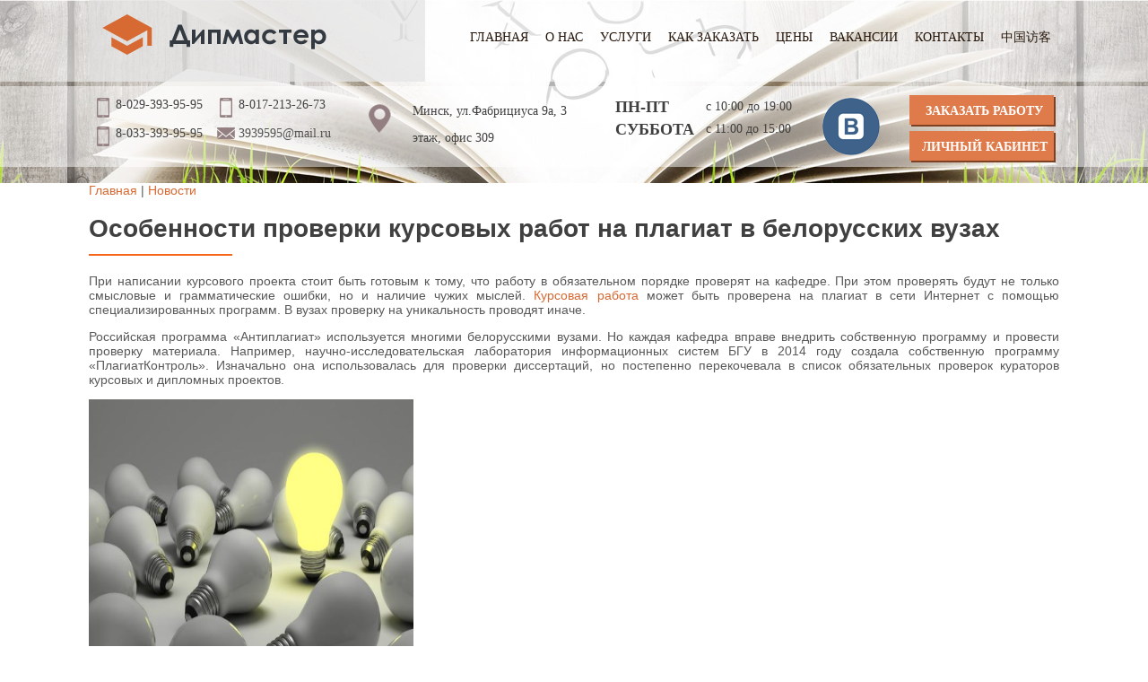

--- FILE ---
content_type: text/html
request_url: https://dipmaster.by/osobennosti-proverki-kursovyh-rabot-na-plagiat-v-b.html
body_size: 4675
content:
<!DOCTYPE HTML>
<html xmlns="http://www.w3.org/1999/xhtml" xml:lang="ru-RU" lang="ru-RU">
<head>
    <meta http-equiv="Content-Type" content="text/html; charset=utf-8" />
    <link href="/templates/dipmaster/files/favicon.ico" rel="shortcut icon" type="image/x-icon" />
    <meta name="viewport" content="width=device-width, initial-scale=1.0, maximum-scale=1.0, user-scalable=no">
	<meta name="google-site-verification" content="DXd2vLbrL2-c3fGEsawdZvxcB7UGD3jo29ToISFDMXU" />
	<meta name="yandex-verification" content="2d9b91f4ba90f9d6" />
	<meta name="yandex-verification" content="5232878f13ef045e" />
	
<meta name="keywords" content="" />
<meta name="description" content="" />
<title>Особенности проверки курсовых работ на плагиат в белорусских вузах</title></head>

<body>


<div class="bg1">
	<div class="header">
        <div class="content">
            <div class="logo">
                <a href="/">
                    <img src="/templates/dipmaster/files/logo.png"  alt=""/>
                </a>
            </div>

            <div class="menu_header">


<ul><li><a href="/">Главная</a></li><li><a href="/o-nas.html">О нас</a><ul><li><a href="/garantii.html">Гарантии </a></li><li><a href="/reviews/all_reviews">Отзывы</a></li></ul></li><li><a href="/uslugi.html">Услуги</a><ul><li><a href="/diplomnye-raboty.html">Макеты дипломных работ</a></li><li><a href="/kursovye-raboty.html">Макеты курсовых работ</a></li><li><a href="/kontrolnye-raboty.html">Макеты контрольных работ</a></li><li><a href="/referaty.html">Макеты рефератов</a></li><li><a href="/otchety-po-praktike.html">Макеты отчетов по практике</a></li><li><a href="/biznes-plany-dlya-predprinimatelej.html">Бизнес-планы для предпринимателей</a></li></ul></li><li><a href="/kak-zakazat.html">Как заказать</a></li><li><a href="/TSenyi_i_sposobyi_oplatyi.html">Цены</a></li><li><a href="/vakansii.html">Вакансии</a></li><li><a href="/Kontaktyi.html">Контакты</a></li><li><a href="/china.html">中国访客</a></li></ul>             	<div class="clear"></div>
            </div>
           <div class="clear"></div>
        </div>
	</div>
<div class="header2">
    	<div class="content">
        	<div class="cont_work" >
                <table style="vertical-align:middle; border-collapse: collapse;">
                    <tr>
                        <td class="tel" >8-029-393-95-95</td>
                        <td class="tel">8-017-213-26-73</td>
                    </tr>
                    <tr>
                        <td  class="tel">8-033-393-95-95</td>
                        <td  class="email"><a href="mailto:3939595@mail.ru">3939595@mail.ru</a></td>
                    </tr>

                </table>
        	</div>
            <div class="cont_work2">
            	 <table style="vertical-align:middle; width: 235px;">
                    <tr>
                        <td class="geo" style="height: 40px; width: 50px;"></td>
                        <td>Минск, ул.Фабрициуса 9а, 3 этаж, офис 309</td>
                    </tr>
                </table>
            </div>
            <div class="cont_work3">
            	<table style="vertical-align:middle; float: left;">
                    <tr>
                        <td><span>ПН-ПТ</span></td>
                        <td>с 10:00 до 19:00</td>
                    </tr>
                    <tr>
                        <td><span>СУББОТА</span></td>
                        <td>с 11:00 до 15:00</td>
                    </tr>
                </table>
                <table>
                    <tr>
                        <td style="width:106px; text-align: center;">
                            <a href="http://vk.com/dip_mas_ter_by"><img src="/templates/dipmaster/files/vk.png" alt=""></a>
                        </td>
                    </tr>
                </table>

            </div>
            <div class="call2">
            	<a href="/zakaz/view">Заказать работу</a>
                <a href="/registration/view" >Личный кабинет</a>
            </div>
            <div class="clear"></div>
        </div>
    </div>
<div class="line4"></div>
	
</div>




<div class="content">
<a href="/" style="color: #D76933;">Главная</a> | <a href="/articles/category/id/11" style="color: #D76933;">Новости</a><br /><div class="new_bars">
				<h1><span>Особенности проверки курсовых работ на плагиат в белорусских вузах</span></h1>
				<div class="article">
					<p style="text-align: justify;">При написании курсового проекта стоит быть готовым к тому, что работу в обязательном порядке проверят на кафедре. При этом проверять будут не только смысловые и грамматические ошибки, но и наличие чужих мыслей. <a href="//dipmaster.by/kursovye-raboty.html">Курсовая работа</a> может быть проверена на плагиат в сети Интернет с помощью специализированных программ. В вузах проверку на уникальность проводят иначе.</p>
<p style="text-align: justify;">Российская программа &laquo;Антиплагиат&raquo; используется многими белорусскими вузами. Но каждая кафедра вправе внедрить собственную программу и провести проверку материала. Например, научно-исследовательская лаборатория информационных систем БГУ в 2014 году создала собственную программу &laquo;ПлагиатКонтроль&raquo;. Изначально она использовалась для проверки диссертаций, но постепенно перекочевала в список обязательных проверок кураторов курсовых и дипломных проектов.</p>
<p style="text-align: justify;"><img src="//dipmaster.by/images/Особенности проверки курсовых работ на плагиат в белорусских вузах.JPG" alt="" width="362" height="277" /></p>
<p style="text-align: justify;">Даже если <a href="//dipmaster.by/kursovye-raboty.html">курсовая работа</a> написана самостоятельно, это не исключает вероятность низкой уникальности. Студент использует литературные источники, термины, электронные источники, цитаты, что снижает уникальность работы. Самостоятельно определить уникальность можно, &laquo;прогнав&raquo; проект через доступные в сети программы. Студент получает среднее число, приближенное к показателям программ вуза. Отличие если и будет, то несущественное. Поэтому для домашней проверки используются стандартные онлайн-программы.</p>
<p style="text-align: justify;">Даже если студента поймают на низкой уникальности, ему предложат доработать проект. Принципиальные преподаватели, выступающие за академическую честность, могут поднять вопрос о недопуске. Но в таком случае студент должен быть готов обосновать низкую уникальность наличием цитат и выдержек из специализированной литературы. Достаточно покаяться руководителю и пообещать быстро устранить недочеты. </p>
<p style="text-align: justify;"><a href="//dipmaster.by/kursovye-raboty.html">Заказать курсовую</a> можно у нас. Наши авторы готовы написать курсовую работу с учетом требований вуза, в том числе и к уникальности.</p>
					<div class="clear"></div>
				</div>
			   <div class="clear"></div>
			</div>


</div>



<div class="footer">
	<div class="content">
    	<div class="footer_menu">


<ul><li><a href="/">Главная</a></li><li><a href="/o-nas.html">О нас</a></li><li><a href="/uslugi.html">Услуги</a></li><li><a href="/kak-zakazat.html">Как заказать</a></li><li><a href="/TSenyi_i_sposobyi_oplatyi.html">Цены</a></li><li><a href="/vakansii.html">Вакансии</a></li><li><a href="/skidki.html">Скидки</a></li><li><a href="/Kontaktyi.html">Контакты</a></li></ul> 
        <div class="clear"></div>
    </div>
  </div>
</div>


<!-- Start SiteHeart code -->
<!--<script>
(function(){
var widget_id = 807284;
_shcp =[{widget_id : widget_id}];
var lang =(navigator.language || navigator.systemLanguage
|| navigator.userLanguage ||"en")
.substr(0,2).toLowerCase();
var url ="widget.siteheart.com/widget/sh/"+ widget_id +"/"+ lang +"/widget.js";
var hcc = document.createElement("script");
hcc.type ="text/javascript";
hcc.async =true;
hcc.src =("https:"== document.location.protocol ?"https":"http")
+"://"+ url;
var s = document.getElementsByTagName("script")[0];
s.parentNode.insertBefore(hcc, s.nextSibling);
})();
</script>-->
<!-- End SiteHeart code -->
<script  type="text/javascript">
    (function(i,s,o,g,r,a,m){i['GoogleAnalyticsObject']=r;i[r]=i[r]||function(){
        (i[r].q=i[r].q||[]).push(arguments)},i[r].l=1*new Date();a=s.createElement(o),
        m=s.getElementsByTagName(o)[0];a.async=1;a.src=g;m.parentNode.insertBefore(a,m)
    })(window,document,'script','//www.google-analytics.com/analytics.js','ga');

    ga('create', 'UA-70429530-1', 'auto');
    ga('send', 'pageview');

</script>
<!-- Yandex.Metrika counter -->
<script type="text/javascript">
    (function (d, w, c) {
        (w[c] = w[c] || []).push(function() {
            try {
                w.yaCounter33713079 = new Ya.Metrika({
                    id:33713079,
                    clickmap:true,
                    trackLinks:true,
                    accurateTrackBounce:true
                });
            } catch(e) { }
        });

        var n = d.getElementsByTagName("script")[0],
            s = d.createElement("script"),
            f = function () { n.parentNode.insertBefore(s, n); };
        s.type = "text/javascript";
        s.async = true;
        s.src = "https://mc.yandex.ru/metrika/watch.js";

        if (w.opera == "[object Opera]") {
            d.addEventListener("DOMContentLoaded", f, false);
        } else { f(); }
    })(document, window, "yandex_metrika_callbacks");
</script>
<noscript><div><img src="https://mc.yandex.ru/watch/33713079" style="position:absolute; left:-9999px;" alt="" /></div></noscript>
<!-- /Yandex.Metrika counter -->
<link rel="stylesheet" type="text/css"  href="/templates/dipmaster/css/styles.css?ver=26_03_17"/>
<link rel="stylesheet" type="text/css"  href="/templates/dipmaster/css/media.css?ver=26_03_17"/>
<link href="/templates/dipmaster/css/jquery.formstyler.css" rel="stylesheet" type="text/css" />
<link rel="stylesheet" href="/components/com_articles/css/style.css" /><script type="text/javascript" src="/templates/dipmaster/js/jquery-1.11.0.min.js" ></script>
<script type="text/javascript" src="/templates/dipmaster/js/jquery.film_roll.js"  ></script>
<script type="text/javascript" src="/templates/dipmaster/js/jquery.formstyler.min.js"  ></script>
<script type="text/javascript">
    jQuery(document).ready(function($)
    {
        $('select, input').styler();

        if($(document).width()>1141)
        {
            fr = new FilmRoll({ container: '#slider', });
            fr2 = new FilmRoll({ container: '#slider2', });
        }
    });
</script>
</body>
</html>


--- FILE ---
content_type: text/css
request_url: https://dipmaster.by/templates/dipmaster/css/styles.css?ver=26_03_17
body_size: 23982
content:
html,body{
	padding:0;
	margin: 0;
	font-size: 14px;
	color: #5a5959;
	font-family: Verdana, Geneva, sans-serif !important;
	}

strong{color:#484747;}

.article > p > span{
	font-size: 14px !important;
	color: #5a5959;
	font-family: Verdana, Geneva, sans-serif !important;}

h2 {
    font-size: 14px;
    text-transform: uppercase;
    font-family: Verdana, Geneva, sans-serif;
    color: #414040;
    text-align: center;	}

h1 span{color:#414040;}

.content > h2 > a{
    font-size: 14px;
    text-transform: uppercase;
    font-family: Tahoma;
    color: #414040;
    text-align: center;	}


ul{margin:0;padding:0;}

ul li{list-style:none;}

img{
	border: 0;
	text-align: center;
	padding-top: 0px;}

a{
	text-decoration:none;
	color:#525252;}

a:-webkit-any-link	{
	text-decoration:none;
	color:#525252;}

a:hover{cursor: pointer;}

.clear {
    clear: both;
    border-top-color: #D5D5D5;}

.bg1{
	background-image:url(../files/bg1.jpg);
	background-repeat:no-repeat;
	background-size:cover;
	width:100%;
	padding-bottom: 14px;
	}

.header{
	background-image:url(../files/opas1.png);
	background-repeat:no-repeat;
	background-size:cover;
	width:100%;
	}

.header2{
	background-image:url(../files/opas1.png);
	background-repeat:no-repeat;
	background-size:cover;
	width:100%;
	margin:5px 0 0 0;
	padding-top:10px;
	}

.content{
	width:1082px;
    max-width: 100%;
	margin:0 auto;
	}


.logo
{
	background-image:url(../files/opa4.png);
	background-repeat:no-repeat;
	background-size:cover;
	padding:15px 0px 25px 0px;
	width:375px;
	float:left;
	}

.logo span{
	font-family:Century Gothic;
	font-size:30px;
	font-weight:600;
	color:#343a41;
	}

.logo a img
{
    margin-left: 15px;
}

.logo tr td{padding-left:15px;}

.menu_header{
	float: right;
    z-index: 100000000;
   }

.menu_header ul li{
	float: left;
	display:block;
    padding-left: 10px;
    padding-right: 9px;
    line-height: 83px;
	position:relative;
}

.menu_header ul li:hover {
    background-color: #d76933;
    }

.menu_header ul li a:hover {
    color: #FFF;
}

.menu_header ul li ul{
    display: none;
    position: absolute;
	left: 0;
    top: 76px;
    margin: 0;
    padding: 0;
    background-color: #D76933;
    z-index: 1000;
	width:235px;
}

.menu_header ul li ul li{
    float: none;
	line-height: 30px;
	height:40px
	}

.menu_header ul li ul li a:hover{color:#261509;}

.menu_header ul li ul li a{
    font-size: 14px;
    text-transform: uppercase;
    font-family:Tahoma;
	color:#FFF;}

.menu_header ul li:hover ul{display:block;}

.menu_header ul li a {
    float: left;
    font-size: 14px;
    text-transform: uppercase;
    font-family:Tahoma;
	color:#261509;
}

.ochinka_form{
	width:375px;
	height:400px;
	background-image:url(../files/opas2.png);
	background-repeat:no-repeat;
	background-size:cover;
	padding-top:10px;
	float:left;
	}

.ochinka_form strong{
	font-size: 24px;
    text-transform: uppercase;
    font-family:Tahoma;
	color:#fefcfc;
	margin-top:0px;
	background-color:#140a05;
	font-weight:100;
	}

.ochinka_form tr td{
	padding-bottom:10px;
	color:#000000;}

.ochinka_form form{padding:23px 24px 0 17px;}

.ochinka_form input[type="text"],
.ochinka_form input[type="tel"],
.ochinka_form input[type="email"]{
	width:320px;
	height:48px;
	padding-left:15px;
	line-height:48px;
	border-radius:5px;
	border:solid 1px #a6a6a5 !important;
	outline:none;
	background-image:url(../files/opas3.png);
	background-repeat:no-repeat;
	background-size:cover;
	background-color:transparent;
	}


.ochinka_form input[type="text"]:-moz-placeholder,
.ochinka_form input[type="tel"]:-moz-placeholder,
.ochinka_form input[type="email"]:-moz-placeholder,
.avtoriz input[type="text"]:-moz-placeholder,
.avtoriz input[type="password"]:-moz-placeholder,
.bg_tov input[type="text"]:-moz-placeholder,
.bg_tov input[type="password"]:-moz-placeholder
{
  color: #0c0c0c;
  font-family:Tahoma;
  font-size:14px;
  text-transform:uppercase;

}

.ochinka_form input[type="text"]::-webkit-input-placeholder,
.ochinka_form input[type="tel"]::-webkit-input-placeholder,
.ochinka_form input[type="email"]::-webkit-input-placeholder,
.avtoriz input[type="text"]::-webkit-input-placeholder,
.avtoriz input[type="password"]::-webkit-input-placeholder,
.bg_tov input[type="text"]::-webkit-input-placeholder,
.bg_tov input[type="password"]::-webkit-input-placeholder{
  color: #0c0c0c;
  font-family:Tahoma;
  font-size:14px;
  text-transform:uppercase;

}

.ochinka_form .jq-selectbox__dropdown,
.ochinka_form .jq-selectbox ul{
	width:334px !important;}

.ochinka_form .jq-file{
	width:323px;
	height:48px;
	}

.ochinka_form .jq-file__name{
	color: #0c0c0c;
    font-family: Tahoma !important;
    font-size: 14px !important;
	text-transform:uppercase;
	background-image: url(../files/opas3.png);
    background-repeat: no-repeat;
    background-size: cover;
	background-color:transparent;
	height:48px;
	line-height: 48px;}

.ochinka_form .jq-file__browse{
	background:transparent;
    height: 46px;
	line-height: 46px;
	color: #0c0c0c;
    font-family: Tahoma !important;
    font-size: 14px !important;
	text-transform:uppercase;}

.ochinka_form textarea {
	width: 317px;
    height: 48px;
    padding-left: 15px;
    line-height: 48px;
    border-radius: 5px;
    border: solid 1px #a6a6a5 !important;
    outline: none;
    background-image: url(../files/opas3.png);
    background-repeat: no-repeat;
    background-size: cover;
    background-color: transparent;
    text-transform: uppercase;
	outline:none;
	color: #0c0c0c;
  	font-family:Tahoma;
  	font-size:14px;}

.ochinka_form a{
	background-image: url(../files/form_b.png);
    background-repeat: no-repeat;
    height: 47px;
	width:144px;
    line-height: 47px;
    text-align: center;
    text-transform: uppercase;
    color: #ffffff;
    font-family: Tahoma;
    font-size: 14px;
    font-weight: bold;
    margin-bottom: 5px;
	display: inline-block;
	padding-right: 20px;
	}

.ochinka_form input[type="button"]{
	background-image: url(../files/form_b.png);
    background-repeat: no-repeat;
	background-color: transparent;
    height: 47px;
    text-align: center;
    display: inline;
    text-transform: uppercase;
    color: #ffffff;
    font-family: Tahoma;
    font-size: 14px;
    font-weight: bold;
    margin-bottom: 5px;
	border:none !important;
	outline:none;
	width:164px;
	cursor:pointer;
	}

.ochinka_form input[type="submit"]{
	background-image: url(../files/form_b.png);
    background-repeat: no-repeat;
	background-color: transparent;
    height: 47px;
    text-align: center;
    display: block;
    text-transform: uppercase;
    color: #ffffff;
    font-family: Tahoma;
    font-size: 14px;
    font-weight: bold;
    margin-bottom: 5px;
	border:none !important;
	outline:none;
	width:164px;
	display:inline-block;
	}

.ochinka_form input[type="button"]:hover,
.ochinka_form input[type="submit"]:hover{
	background-image:url(../files/form_bh.png);
	background-repeat:no-repeat;
	background-size:cover;
	background-color:transparent;
	}

.ochinka_form a:hover{
	background-image: url(../files/form_bh.png);
    background-repeat: no-repeat;
    background-color: transparent;}

.ochinka_form .jq-selectbox__select{
	height:48px !important;
	width:318px;
	line-height:48px;
	padding-left:15px;
    border:solid 1px #a6a6a5 !important;
	background-image:url(../files/opas3.png) !important;
	background-repeat:no-repeat;
	background-size:cover;
    border-radius: 5px;
    color: #0c0c0c;
   	font-family:Tahoma !important;
  	font-size:14px !important;
	}

.globls_1,
.global_2{
	position:relative;}

.global_2{float:right;}

.global_2 .film_roll_child
{
    margin-left: -165px;
}


.text1{
	width:700px;
	text-align:right;
	float:right;
	}

.sl{width:707px;}

.text1 span{
	font-size: 24px;
    text-transform: uppercase;
    font-family: Tahoma;
    color: #fefcfc;
    margin-top: 0px;
    background-color: #6c6b6a;
    font-weight: 100;
	text-align:right;}


.block_1,
.block_2{
	float:left;
    background-image: url(../files/opas3.png);
    background-repeat: no-repeat;
    background-size: cover;
	width:320px;
	padding-left:10px;
	-webkit-box-shadow: 0px 0px 1px 0px rgba(0, 1, 1, 0.3);
-moz-box-shadow:    0px 0px 1px 0px rgba(0, 1, 1, 0.3);
box-shadow:         0px 0px 1px 0px rgba(0, 1, 1, 0.3);
	  border:solid 1px #dbdbdb;
	  margin-right:10px;
	  padding-bottom:24px;
	  padding-right:7px;
   }

.block_1 h2{
	font-size: 14px;
    text-transform: uppercase;
    font-family: Tahoma;
    color: #414040;
	text-align:center;
	}

.day table{float:left; margin-right:78px;}

table.last{margin:0; float:right;}

.day tr td span{
	font-size: 18px;
    text-transform: uppercase;
    font-family: Tahoma;
    color: #414040;
	font-weight:bold;}

.day tr td {
	font-size: 14px;
    font-family: Tahoma;
    color: #414040;}

.block_1 h2 p{
	color:#d76933;
	font-size: 18px;
	font-weight:bold;
	}

.block_2 h2{
	font-size: 18px;
	text-transform: uppercase;
	font-family: Tahoma;
	color: #414040;
	font-weight:bold;
	text-align:center;
}

.block_1 tr td{
	padding-bottom:10px;
	padding-left:32px;
	font-size: 18px;
	font-family: Tahoma;
	color: #414040;}

td.tel{
	background-image: url(../files/tel.png);
    background-repeat: no-repeat;
	background-position:0% 28%;
	}

td.email{
	background-image: url(../files/email2.png);
    background-repeat: no-repeat;
	background-position:0% 22%;
	}

td.call{
	background-image: url(../files/sub2.png);
    background-repeat: no-repeat;
    background-size: cover;
    background-color: transparent;
    width: 302px;
    height: 65px;
    line-height: 48px;
    border: none !important;
	padding:0px !important;
	text-align:center
	}

td.call:hover,
.call a:hover{
	background-image:url(../files/sub2_h.png);
	background-repeat:no-repeat;
	background-color:transparent;
	}

td.call a,
.call a{color: #ffffff;
    font-family: Tahoma;
    font-size: 18px;
    font-weight: bold;}



.block_2 h2{
	background-image:url(../files/geo.png);
	background-repeat:no-repeat;
	background-position:22% 28%;
	line-height: 37px;
	margin-top:0;
	margin-top:10px;
	margin-bottom:0;}

.block_2 p{
	color:#414040;
	font-size: 18px;
	font-family: Tahoma;
	border-bottom:solid 1px #937f81;
	padding-bottom:17px;
	margin-top:10px;
	line-height: 31px;
	}

.day{
	padding-bottom:30px;
	}

.call a{
	background-image: url(../files/sub2.png);
    background-repeat: no-repeat;
    height: 66px;
    line-height: 66px;
	text-align:center;
	display:block;
	text-transform:uppercase;
	}

.call{
	padding-top: 28px;
    border-top: solid 1px #937f81;}

input.dlyageni{
	background-image: url(../files/f.png) !important;
    background-repeat: no-repeat !important;
    height: 66px !important;
    line-height: 66px !important;
	width:340px !important;
    text-align: center;
    display: block;
    text-transform: uppercase !important;
	color: #ffffff;
    font-family: Tahoma;
    font-size: 18px !important;
    font-weight: bold;
	}

input.dlyageni:hover{
	background-image: url(../files/fh.png)!important;
    background-repeat: no-repeat !important;
    background-color: transparent !important;
	width:340px !important;
	}

.contact{
	position:absolute;
	width:714px;
	top:123px;
	right:-26px;}

.reviews_global {background-color:#efefef;}

.reviews_global h3{
	color:#565453;
	font-size: 30px;
	font-family: Tahoma;
	text-transform:uppercase;
	font-weight:100;
	margin-top:0;
	padding-top:104px;
	text-align:center;
	margin-bottom:0px;
	padding-bottom:10px;
	}

.reviews_global h3 span{color:#d76933;}

.reviews > p.size {
    width: 98%!important;
    min-width: 98%!important;
    max-width: 98%!important;
    text-align: center;
    margin: 0 auto;
    color: #484747;
    font-size: 14px;
    font-family:Verdana;
    padding: 0px;
	padding-top: 10px;
}

.glob_foto {
    height: 120px;
    margin: 15px 0 10px;
}

div#slider
{
    width: 98%!important;
    min-width: 98%!important;
    max-width: 98%!important;
}

.film_roll_child
{
    width: 1040px;
}

.slider1{
    width: 98% !important;
    min-width: 98%!important;
    max-width: 98%!important;
    margin: 0 auto;
	padding-bottom:5px;
	border:solid 1px #efefef;

}

p.fam{
    color: #484747;
    font-size: 14px;
    font-family:Verdana;
	font-weight:bold;
    margin: 0px;
    padding: 0px;
	text-align:center;
}

.foto_ot img {
    border-radius: 50%;
    height: 110px;
    width: 110px;
    -webkit-transition: all 0.3s ease;
    -moz-transition: all 0.3s ease;
    -o-transition: all 0.3s ease;
    -ms-transition: all 0.3s ease;
    transition: all 0.3s ease;
    text-align: center;
}
.foto_ot img:hover {
    background-size: auto 110%;
    height: 115px;
    width: 115px;
}

.foto_ot {
    margin: 0 auto;
    width: 120px;
}

.film_roll_pager,
a.film_roll_prev,
a.film_roll_next {
    display: none;
}

.reviews_global{margin-bottom:10px;}

.center_global{
	padding-top:12px;}

.menu2{float:left; margin-right:10px; padding-top:5px;}

.menu2 ul li a{
	color:#FFF;
	font-size: 16px;
	font-family: Tahoma;
	text-transform:uppercase;
	background-color:#d76933;
	padding:3px 10px 3px 3px;
	}

.menu2 ul li a:hover{color:#261509;}

.menu2 ul li{padding-bottom:6px;}

.text_center_obrazov h4{
	color:#565453;
	font-size: 30px;
	font-family: Tahoma;
	text-transform:uppercase;
	font-weight:100;
	margin-top:0;
	margin-bottom:0;
	padding-top:20px;
	text-align:center;
	padding-bottom: 10px;}

.text_center_obrazov {
    float:left;
    max-width:770px;
    min-width: 300px;
}

.text_center_obrazov h4 span{
	color:#d76933;
	}

.text_center_obrazov p{
	text-indent: 1.5em;
    text-align: justify;
	color:#484747;
	font-size: 14px;
	font-family: Verdana;
	 }

.line{
	border-top:solid 1px #efefef;
	max-width:1176px;
    width: 100%;
	margin:0 auto;}

.line2{
	border-top:solid 3px #a09f9f;
	width:135px;
	margin:0 auto;}

.line3{
	border-top:solid 3px #a09f9f;
	width:135px;}

.line4{
	height:4px;}

.news h4{
	color: #565453;
    font-size: 30px;
    font-family: Tahoma;
    text-transform: uppercase;
    font-weight: 100;
    margin-top: 0;
    margin-bottom: 0;
    padding-top: 20px;
    text-align: center;
    padding-bottom: 10px;
	text-align:left;
	}

.news_global{margin-bottom:30px;}

.news_block{
	float: left;
    text-align: left;
    max-width: 25%;
    width: 25%;
    margin: 0px;
    padding: 0px;
}

.text_news
{
    margin: 5px 20px!important;
    text-align: left;
}

p.txt{
	margin:0;
	color: #000000;
    font-size: 13px;
    font-family: Tahoma;}

p.txt2{
	margin:0;
	color: #606060;
    font-size: 13px;
    font-family: Tahoma;}

.text_news p span{}

p.foto_news
{
    margin: 20px;
}
p.foto_news img
{
    width: 100%;
}

.footer{
	background-color:#d76933;
	padding:32px 0 58px 0;

	}

.footer_menu ul li{
	float: left;
    padding-left: 10px;
    padding-right: 9px;
}

.footer_menu ul li a {
    float: left;
    font-size: 14px;
    text-transform: uppercase;
    font-family:Tahoma;
	color:#261509;
}

.footer_menu ul li a:hover {
    color: #FFF;
}

.cont_work tr td{
    padding-bottom: 10px;
    padding-left: 30px;
	padding-right:10px;
    font-size: 14px;
    font-family: Tahoma;
    color: #414040;
	height:21px;}

.cont_work td.tel {
    background-image: url(../files/tel2.png);
    background-repeat: no-repeat;
    background-position: 7% 28%;
}

.cont_work 	td.email {
    background-image: url(../files/email2.png);
    background-repeat: no-repeat;
    background-position:5% 22%;
}

.cont_work,
.cont_work2,
.cont_work3{float:left;}

.cont_work{width:304px;}
.cont_work2{width:280px;}
.cont_work3{width:330px;}

.cont_work2 tr td{
	line-height:30px;
	font-size: 14px;
    font-family: Tahoma;
    color: #414040;}

td.geo{
	background-image: url(../files/geo.png);
    background-repeat: no-repeat;
    background-position: 22% 28%;
	height:42px;}

.cont_work3 tr td{padding-right:10px;}

.cont_work3 tr td{
	font-size: 14px;
    font-family: Tahoma;
    color: #414040;}

.cont_work3 tr td span{
	font-size: 18px;
    text-transform: uppercase;
    font-family: Tahoma;
    color: #414040;
    font-weight: bold;}

.call2{float:right; width:167px;}

.call2 a{
    background-image: url(../files/call2.png);
    background-repeat: no-repeat;
    height: 35px;
    line-height: 35px;
    text-align: center;
    display: block;
    text-transform: uppercase;
	color: #ffffff;
    font-family: Tahoma;
    font-size: 14px;
    font-weight: bold;
	margin-bottom:5px;}

.call2 a:hover{
	background-image: url(../files/call2_h.png);
    background-repeat: no-repeat;
    background-color: transparent;}

.zakaz_work{float:left; margin-top:10px;}

.zakaz_work ul li a{
	color: #FFF;
    font-size: 16px;
    font-family: Tahoma;
    text-transform: uppercase;
    background-color: #d76933;
    padding: 3px 10px 3px 3px;}

.zakaz_work ul li {
    padding-bottom: 6px;}

.zakaz_work ul li a:hover {
    color: #261509;}

.zakaz_work2 h2{
	color: #565453;
    font-size: 30px;
    font-family: Tahoma;
    text-transform: uppercase;
    font-weight: 100;
    margin-top: 0;
    margin-bottom: 0;
    padding-top: 5px;
    text-align: left;
    padding-bottom: 5px;
	border-bottom: solid 1px #efefef;}

.zakaz_work2 h2 span{color: #d76933;}

.zakaz_work2{float:right; width:834px; }

.zakaz_work2 h3{
	background-color:#e6e1e2;
	color: #393837;
    font-size: 14px;
    font-family: Verdana;
    margin-bottom: 0;
    padding-top: 5px;
	padding-bottom: 5px;
	padding-left:10px;
	text-align: left;
	font-weight:600px;
	line-height:30px;
	text-transform:uppercase;}

.polnoe_zadanie{
	margin-bottom: 27px;
	}

.polnoe_zadanie th{width:108px; text-align:left;}

td.centr{
	padding-top: 5px;
	text-transform:uppercase !important;
	font-weight:100 !important;
	}

.ispolnitel{
	background-color:#efefef;
	width:360px;
	float:left;
	overflow:hidden;}

table.rt{width:360px !important;}

.ispolnitel tr td{
	padding-bottom:14px;
	color: #484747;
    font-size: 14px;
    font-family: Verdana;
	padding-left:10px;
	padding-right:5px;

	}

.ispolnitel tr td span{color:#397b04;}

.ispolnitel tr td strong{
	color: #484747;
    font-size: 14px;
    font-family: Verdana;
	}

.file{
	width:350px;
	margin:0 auto;
	border-top:solid 3px #989797;
	margin-top:10px;
	}

.file p{
	color: #484747;
    font-size: 14px;
    font-family: Verdana;
	margin:0px;
	font-weight:600;
	text-align:center;
	padding-top:10px;
	padding-bottom:30px;
	}

.vipolnen,
.dorabotka{
	float:left;
	border:solid 1px #e0e0e0;
	width:440px;
	margin-top: 1px;
    margin-left:2px;}

.vipolnen{

   }

.vipolnen span{
	background-color:#ddf0b4;
	color: #484747;
    font-size: 14px;
    font-family: Verdana;
	text-transform:uppercase;
	line-height:32px;
	padding: 7px 7px 8px 7px;
	}

.dorabotka span{
	background-color:#e39772;
	color: #484747;
    font-size: 14px;
    font-family: Verdana;
	text-transform:uppercase;
	line-height:32px;
	padding: 7px 7px 8px 7px;
	}

td.prilo{color: #484747;
    font-size: 14px;
    font-family: Verdana;
    margin: 0px;
    font-weight: 600;
    text-align: left;
    padding-top: 10px;}

.upl{width:444px;}

.upl tr td{
	padding-bottom:10px;
	padding-left:10px;
	color:#484747;
	font-size: 14px;
    font-family: Verdana;
	text-align: justify;
	}

a.dor{
	background-image: url(../files/call2.png);
    background-repeat: no-repeat;
    height: 35px;
    line-height: 35px;
    text-align: center;
    display: block;
    text-transform: uppercase;
    color: #ffffff;
    font-family: Tahoma;
    font-size: 14px;
    font-weight: bold;
    margin-bottom: 19px;
	margin-top:10px;
	width:166px;}

a.dor:hover{
	background-image: url(../files/call2_h.png);
    background-repeat: no-repeat;
    }

.a.active{color:#FFF;}

.upl tr td{padding-top:10px;}

td.prilo {
    width: 140px;
	text-align:center;
}

.div#slider2{width:300px;}

.slider_text{width:707px; height:87px;}

.vipolnen_scroll{
    overflow-y: auto;
    height: 561px;
    width: 464px;}

.box{
    float: left;
    width: 412px;
}

.sbod_work{
	border:solid 1px #efefef;
	margin-top:13px;
	margin-bottom: 8px;
	padding-top: 15px;
    padding-left: 8px;
}

.box span{
	text-transform: uppercase;
    color: #262525;
    font-family: Tahoma;
    font-size: 14px;
	display: inline-block;
	line-height: 1px;
    padding-left: 9px;
    vertical-align: top;}

.box .jq-checkbox{
    top: -9px;
    right: 1px;
    vertical-align: middle;
    width: 16px;
    height: 16px;
    background-color: #FFF !important;
    cursor: pointer;
    border: solid #dddddd 1px;
    background-image: none !important;
	margin-bottom:10px;
}

.box .jq-checkbox.checked .jq-checkbox__div {
     width: 16px;
    height: 16px;
    background-image: none !important;
    border-radius: 0px;
    background-color: #ffc108 !important;
    margin: 0;}

.box:nth-child(3){margin-right:0;}


.applic{
	border:solid 1px #cdcdcd;
	margin-bottom:8px;}

.ap span{
	background-color: #d76933;
    color: #FFF;
    font-size: 14px;
    font-family: Verdana;
    text-transform: uppercase;
    line-height: 32px;
	font-weight:bold;
    padding: 7px 7px 8px 7px;}

.applic_status tr td span{color: #397b04;}

.applic_status tr td{padding-left:10px;}

.applic_status stong{
	color: #484747;
    font-size: 14px;
    font-family: Verdana;}

.applic_status tr td{
	padding-bottom: 10px;
    color: #484747;
    font-size: 14px;
    font-family: Verdana;
    padding-left: 10px;
    padding-right: 5px;
}

p.ptr{
	margin-bottom:0px;
	padding-bottom:5px;
	margin-top:0px;}


.applic_status {
	border: solid 1px #d4d4d4;
	margin:5px 5px 10px 5px;
	padding-top: 18px;
	overflow:hidden;}


.apply a{
	background-image: url(../files/apply.png);
    background-repeat: no-repeat;
    height: 35px;
    line-height: 35px;
    text-align: center;
    display: block;
    text-transform: uppercase;
    color: #ffffff;
    font-family: Tahoma;
    font-size: 14px;
    font-weight: bold;
    margin-bottom: 13px;
    margin-top: 13px;
	margin-left:9px;
    width: 166px;}

.apply a:hover{
	background-image: url(../files/aplly_h.png);
    background-repeat: no-repeat;
}

.pagination ul{}

ul.pagination  li a{
	float:left;
	border:solid 1px #A0B93C;
	display:block;
	margin-right:5px;
	border-radius:2px;
	color: #484747;
    font-size: 12px;
    font-family: Verdana;
	width:25px;
	height:25px;
	line-height:25px;
	text-align:center;
	background: #f5f2f2;
    background: -moz-linear-gradient(top, #f5f2f2 0%, #dddddd 100%);
    background: -webkit-gradient(linear, left top, left bottom, color-stop(0%,#f5f2f2), color-stop(100%,#dddddd));
    background: -webkit-linear-gradient(top, #f5f2f2 0%,#dddddd 100%);
    background: -o-linear-gradient(top, #f5f2f2 0%,#dddddd 100%);
    background: -ms-linear-gradient(top, #f5f2f2 0%,#dddddd 100%);
    background: linear-gradient(to bottom, #f5f2f2 0%,#dddddd 100%);
    filter: progid:DXImageTransform.Microsoft.gradient( startColorstr='#f5f2f2', endColorstr='#dddddd',GradientType=0 );
	}

ul.pagination  li a:hover{border:solid 1px #d76933; }

.pagination_active a{border:solid 1px #d76933!important;}

ul.pagination  li{margin-right:5px;}

.avtoriz {
    float: left;
}

.bg_tov h3, .avtoriz h3 {
    color: #000;
    font-size: 26px;
    font-family: Verdana;
    font-weight: 100;
}

.bg_tov {
    float: right;
    width: 280px;
    padding-bottom: 50px;}

.avtoriz input[type="text"],
.avtoriz input[type="password"],
.bg_tov input[type="password"],
.bg_tov input[type="text"],
.bg_tov input[type="email"]

{
	width: 250px;
    height: 48px;
    padding-left: 15px;
    line-height: 48px;
    border-radius: 5px;
    border: solid 1px #a6a6a5 !important;
    outline: none;
    background-image: url(../files/opas3.png);
    background-repeat: no-repeat;
    background-size: cover;
    background-color: transparent;

}
.avtoriz tr td {
    color: #1b1b1b;
    font-size: 15px;}

.bg_tov tr td{
	width:90px !important;
	color: #1b1b1b;
    font-size: 15px;}

.bg_tov  .jq-selectbox__select{
	line-height:49px;
	height:49px;
	width:250px;
	padding-left:10px;}

.bg_tov .jq-selectbox__dropdown  {
	width:285px !important;}


.avtoriz input[type="submit"]{
	background-image: url(../files/call2.png);
    background-repeat: no-repeat;
    height: 35px;
    line-height: 35px;
    text-align: center;
    display: block;
    text-transform: uppercase;
    color: #ffffff;
    font-family: Tahoma;
    font-size: 14px;
    font-weight: bold;
    margin-bottom: 5px;
	margin-left:56px;
	border:none;
	width:163px;
	outline:none;
	cursor:pointer;}

.bg_tov input[type="submit"]{
	background-image: url(../files/call22.png);
    background-repeat: no-repeat;
    height: 35px;
    line-height: 35px;
    text-align: center;
    display: block;
    text-transform: uppercase;
    color: #ffffff;
    font-family: Tahoma;
    font-size: 14px;
    font-weight: bold;
    margin-bottom: 5px;
	margin-left:40px;
	margin-top: 13px;
	border:none;
	width:193px;
	outline:none;
	cursor:pointer;}

.avtoriz input[type="submit"]:hover{
	background-image: url(../files/call2_h.png);
    background-repeat: no-repeat;
}

.bg_tov input[type="submit"]:hover{
	background-image: url(../files/call22_h.png);
    background-repeat: no-repeat;
}

.error {
    margin-top: 10px;
    font-size: 16px;
    font-family: 'latomedium', Verdana;
    color: #EF0724;
    width: 400px;
}

.content  .article table {
	max-width:600px;
	text-align:center;
	border-collapse:collapse;
	border-bottom:1px solid #c1c1c1;
	border-top:1px solid #c1c1c1;
	margin-bottom:20px;
}

.content  .article table td {
	padding:8px 10px;
	border-right:1px solid #c1c1c1;
	text-align:left;
}
.content  .article table td:hover {
	background-color:#efefef;
}

.content  .article table tr {
	border-left:1px solid #c1c1c1;
	border-top:1px solid #c1c1c1;
}

.content  .article table  tr td  p{margin:0;}

.diptabl table {
	max-width:600px;
	text-align:center;
	border-collapse:collapse;
	border-bottom:1px solid #c1c1c1;
	border-top:1px solid #c1c1c1;
	margin-bottom:20px;
}

.diptabl table td {
	padding:8px 10px;
	border-right:1px solid #c1c1c1;
	text-align:left;
}
.diptabl table td:hover {
	background-color:#efefef;
}

.diptabl table tr {
	border-left:1px solid #c1c1c1;
	border-top:1px solid #c1c1c1;
}

.diptabl table  tr td  p{margin:0;}

.apply input[type="text"]{
	width: 80px;
    height: 38px;
    padding-left: 15px;
    line-height: 38px;
    border-radius: 5px;
    border: solid 1px #a6a6a5 !important;
    outline: none;
    background-image: url(../files/opas3.png);
    background-repeat: no-repeat;
    background-size: cover;
    background-color: transparent;
    text-transform: uppercase;
	}

.reg_bar input[type="text"]{
	width: 250px;
    height: 48px;
    padding-left: 15px;
    line-height: 48px;
    border-radius: 5px;
    border: solid 1px #a6a6a5 !important;
    outline: none;
    background-image: url(../files/opas3.png);
    background-repeat: no-repeat;
    background-size: cover;
    background-color: transparent;
    font-size:14px;}

.reg_bar textarea {
	width: 246px;
    height: 100px;
    padding: 10px;
    border-radius: 5px;
    border: solid 1px #a6a6a5 !important;
	outline: none;}


.reg_bar  .jq-selectbox__select{
	line-height:49px;
	height:49px;
	width:255px;
	padding-left:10px;}

.reg_bar .jq-selectbox__dropdown  {
	width:285px !important;}

.reg_bar tr td{
	color: #1b1b1b;
    font-size: 15px;
	width:125px;}

.reg_bar .jq-file{margin-bottom:10px;}

.reg_bar .jq-file{width:360px;}

input.btn4{
	background-image: url(../files/call2.png);
    background-repeat: no-repeat;
    height: 35px;
	width: 164px;
    text-align: center;
    display: block;
    text-transform: uppercase;
    color: #ffffff;
    font-family: Tahoma;
    font-size: 14px;
    font-weight: bold;
    margin-bottom: 5px;
	border:none;
	outline:none;
    cursor: pointer;
}

input.btn4:hover{
background-image: url(../files/call2_h.png);
background-repeat: no-repeat;
background-color: transparent;}


table.mkt input.btn3{
	background-image: url(../files/apply.png);
    background-repeat: no-repeat;
    height: 35px;
    line-height: 35px;
    text-align: center;
    display: block;
    text-transform: uppercase;
    color: #ffffff;
    font-family: Tahoma;
    font-size: 14px;
    font-weight: bold;
    margin-bottom: 13px;
    margin-top: 13px;
    margin-left: 9px;
    width: 164px;
	border:none;
	outline:none;
	background-color:transparent;
	cursor:pointer;
}

table.mkt input.btn3:hover {
    background-image: url(../files/aplly_h.png);
    background-repeat: no-repeat;
	width: 164px;}

.apply input[type="submit"]{
	background-image: url(../files/apply.png);
    background-repeat: no-repeat;
    height: 35px;
    line-height: 35px;
    text-align: center;
    display: block;
    text-transform: uppercase;
    color: #ffffff;
    font-family: Tahoma;
    font-size: 14px;
    font-weight: bold;
    margin-bottom: 13px;
    margin-top: 13px;
    margin-left: 9px;
    width: 164px;
	border:none;
	outline:none;
	background-color:transparent;
	cursor:pointer;}

.apply input[type="submit"]:hover{
	background-image: url(../files/aplly_h.png);
    background-repeat: no-repeat;
	width: 164px;}

.prt {
    width: 450px;
    float: left;}


.form_otz input[type="submit"]{
	background-image: url(../files/apply.png);
    background-repeat: no-repeat;
	background-color:transparent;
    height: 35px;
    line-height: 35px;
    text-align: center;
    display: block;
    text-transform: uppercase;
    color: #ffffff;
    font-family: Tahoma;
    font-size: 14px;
    font-weight: bold;
    margin-bottom: 13px;
    margin-top: 13px;
    width: 166px;
	border:none;
}

.form_otz input[type="submit"]:hover{
    background-image: url(../files/aplly_h.png);
    background-repeat: no-repeat;
}

.form_otz textarea {
	width: 450px;
    height: 150px;
    padding: 15px;
    border-radius: 3px;
    border: solid 1px #a6a6a5 !important;
    outline: none;
    background-image: url(../files/opas3.png);
    background-repeat: no-repeat;
    background-size: cover;
    background-color: transparent;
}

.form_otz tr:nth-child(1) td{
	color: #484747;
	font-weight:bold;
	font-size: 1.17em;
	text-transform:uppercase;
}

.form_otz{margin-top:10px;}

.form_otz tr td{padding-bottom:10px;}

h3.h3_otz{
	color: #484747;
	font-size:18px;
	text-transform:uppercase;}

.otz_fio{
	color: #484747;
	font-weight:900;}

.otz_data{
	color: #d76933;
	font-weight:900;
	padding-top:5px;
	padding-bottom:5px;}

.otz_inform{
	padding-bottom:10px;
	padding-top:10px;
	border-bottom: solid 1px #d4d4d4;}

.otz_inform:last-child{margin-bottom:50px;}

.cat_layout:last-child{margin-bottom:20px;}

h3.h_c_name a{
	color: #d76933 !important;
	 }

.cat_layout{
	border-bottom: solid 1px #d4d4d4 !important;}

.cat_layout span{
	font-size: 14px;
	color: #5a5959;
	font-family: Verdana, Geneva, sans-serif !important;}


.error {
    background-color: #f2dede;

	border-width: 1px solid #eed3d7;
      -webkit-border-radius: 5px;
    -moz-border-radius: 5px;
    border-radius: 5px;}

.error strong{
	color: #b94a48;
    text-shadow: 0 1px 0 rgba(255, 255, 255, 0.5);
	display:block;
	padding: 8px 35px 8px 14px;
	font-weight:600;
   }


.formCaption {
	font-weight:bold;
	text-transform:uppercase;
	border-bottom:1px solid #CCC;
	padding:5px;
	margin-bottom:5px;}
.formBody b {
	display:block;
	text-align:center;}

.article a
{
    color: #D76933!important;
}

.menu_opener
{
    width: 180px;
    height: 36px;
    padding: 4px 15px;
    border: 1px solid #d76933;
    border-radius: 3px;
    -moz-border-radius: 3px;
    -webkit-border-radius: 3px;
    background-color: #FFFFFF;
    color: #d76933;
    cursor: pointer;
    font-size: 18px;
    line-height: 30px;
    margin-top: 10px;
    margin-bottom: -40px;
    display: none;
}

.ocenka_button
{
    height: 38px;
    padding: 0px 15px;
    border: 1px solid #d76933;
    border-radius: 3px;
    -moz-border-radius: 3px;
    -webkit-border-radius: 3px;
    background-color: #FFFFFF;
    color: #d76933;
    cursor: pointer;
    font-size: 18px;
    line-height: 16px;
    margin: 5px 0px;
    width: 340px;
    float: right;
    margin-right: 30px;
    clear: both;
    display: none;
}

.news_in_list
{
    width: 25%;
    float: left;
    height: 350px;
    overflow: hidden;
}

.news_in_list div
{
    margin: 10px;
    border: 1px solid #BBB;
    padding: 10px;
    height: 310px;
    overflow: hidden;
}

.clr
{
    float: none;
    width: 100%;
    height: 1px;
    display: table;
    clear: both;
    overflow: hidden;
}


/*--Игорь--*/
.content table.pricing{
  width: 100%;
max-width: none;
  border:0 none;
}
.content table.pricing tr{
  border:0 none;
}
.content table.pricing tr td{
  background:#f5f5f5;
  color:#f7641b;
  border:0 none;
  padding:16px 30px;
  font-size:16px;
  border-bottom:2px solid #ededed;
  -webkit-transition: all 100ms ease-out;
	-moz-transition: all 100ms ease-out;
	-o-transition: all 100ms ease-out;
	transition: all 100ms ease-out;
}
.content table.pricing tr td:first-child{
  background:#ededed;
  font-size:18px;
  color:#5a5959;
  border-bottom:2px solid #e0e0e0;
  width: 256px;
}
.content table.pricing tr:last-child td,
.content table.pricing tr:last-child td:first-child{
  border-bottom:0 none;
}
.content table.pricing tr:hover td{
  background:#454545;
  color:#ffffff;
  -webkit-transition: all 100ms ease-in;
	-moz-transition: all 100ms ease-in;
	-o-transition: all 100ms ease-in;
	transition: all 100ms ease-in;
}
.content table.pricing tr:hover td:first-child{
  background:#f7641b;
}

.etap{
  padding-top:20px;
  padding-bottom:20px;
  display: table;
}
.blank{
  display: table-cell;
  position:relative;
  left: 60px;
padding-right: 150px;
vertical-align: top;
}
.blank1{
  position:relative;
  width:200px;
  height:140px;
  display:block;
  background: #f3f3f3;
  margin-top:0px;
  margin-left:0;
  z-index:3;
  transform: skew(40deg);
	-moz-transform:skew(40deg);
	-webkit-transform:skew(40deg);
  border: 1px solid #ececec;
}
.blank2{
  position:relative;
  width:200px;
  height:140px;
  display:block;
  background: #ececec;
  margin-top:-120px;
  z-index:2;
  transform: skew(40deg);
	-moz-transform:skew(40deg);
	-webkit-transform:skew(40deg);
  border: 1px solid #e4e4e4;
}
.blank3{
  position:relative;
  width:200px;
  height:140px;
  display:block;
  background: #e4e4e4;
  margin-top:-120px;
  z-index:1;
 transform: skew(40deg);
	-moz-transform:skew(40deg);
	-webkit-transform:skew(40deg);
  border: 1px solid #e6e6e6;
}
.blank4{
  position:relative;
  width:200px;
  height:30px;
  display:block;
  background: #e4e4e4;
  margin-top:-30px;
  z-index:1;
 transform: skew(75deg);
	-moz-transform:skew(75deg);
	-webkit-transform:skew(75deg);
}
.big{
  font-size:150px;
  margin:0;
  font-weight:bold;
  line-height:1;
  height:150px;
  display:inline-block;
  position:absolute;
  top: -26px;
left: 165px;
}
.opisanie{
  display: table-cell;
vertical-align: top;
}
.opisanie h4{
  font-size: 32px;
  margin-top:15px;
  margin-bottom:0;
}



h1{
  position:relative;
}
h1:after{
	position: relative;
	display: block;
	height: 2px;
	width: 160px;
	background: #f7641b;
	margin-bottom: 20px;
	content: "";
	margin-top: 12px;
}
.colorbold{
  font-weight:bold;
  font-size:19px;
  color:#f7641b;
}

.icon{
width: 24px;
height: 24px;
display: block;
background-size: 24px;
float: left;
margin-right: 15px;
text-indent:-9999px;
}
/*--иконки---*/
.icon1 {  
background-image: url([data-uri])}
.icon2 {background-image: url([data-uri])}
.icon3 {background-image: url([data-uri])}
.icon4 {background-image: url([data-uri])}
.icon5 {background-image: url([data-uri])}
.icon6 {background-image: url([data-uri])}
.icon7{background-image: url([data-uri])}
.icon8 {background-image: url([data-uri])}
.icon9 {background-image: url([data-uri])}
.icon10 {background-image: url([data-uri])}


.blank span{
  height:140px;
  width:200px;
  display:block;
  background-size: 120px 100px;
  background-repeat: no-repeat;
  background-position: center center;
  opacity: 0.7;
  text-indent:-9999px;
}
/*--иконки---*/
.img1 {max-width: 256px;max-height: 256px;background-image: url([data-uri])} 
.img2 {max-width: 256px;max-height: 256px;background-image: url([data-uri])}
.img3 {max-width: 256px;max-height: 256px;background-image: url([data-uri])} 
.img4 {max-width: 256px;max-height: 256px;background-image: url([data-uri])} 
.img5 {max-width: 256px;max-height: 256px;background-image: url([data-uri])}
.img6 {max-width: 256px;max-height: 256px;background-image: url([data-uri])} 

.img7 {max-width: 256px;max-height: 256px;background-image: url(../files/form.png)} 
.img8 {max-width: 256px;max-height: 256px;background-image: url(../files/contract.png)}
.img9 {max-width: 256px;max-height: 256px;background-image: url(../files/suitcase.png)} 

.img-click {
	max-width: 256px;
	max-height: 256px;
	background-image: url(../files/click.png);
}
.img-stamp {
	max-width: 256px;
	max-height: 256px;
	background-image: url(../files/stamp.png);
}
.img-text {
	max-width: 256px;
	max-height: 256px;
	background-image: url(../files/text.png);
}
.img-coins {
	max-width: 256px;
	max-height: 256px;
	background-image: url(../files/coins.png);
}
.img-teacher {
	max-width: 256px;
	max-height: 256px;
	background-image: url(../files/teacher.png);
}
.nom{line-height: 0.4;overflow: visible !important;margin-bottom: 14px;font-size:72px; font-weight:bold;}
.overflower {
	color:#ffffff;
	padding:30px 30px;
	margin-top:30px;
/* Permalink - use to edit and share this gradient: http://colorzilla.com/gradient-editor/#b4ddb4+0,83c783+17,52b152+33,008a00+67,005700+83,002400+100;Green+3D+%231 */
background: #b4ddb4; /* Old browsers */
background: -moz-radial-gradient(center, ellipse cover, #b4ddb4 0%, #83c783 17%, #52b152 33%, #008a00 67%, #005700 83%, #002400 100%); /* FF3.6-15 */
background: -webkit-radial-gradient(center, ellipse cover, #b4ddb4 0%,#83c783 17%,#52b152 33%,#008a00 67%,#005700 83%,#002400 100%); /* Chrome10-25,Safari5.1-6 */
background: radial-gradient(ellipse at center, #b4ddb4 0%,#83c783 17%,#52b152 33%,#008a00 67%,#005700 83%,#002400 100%); /* W3C, IE10+, FF16+, Chrome26+, Opera12+, Safari7+ */
filter: progid:DXImageTransform.Microsoft.gradient( startColorstr='#b4ddb4', endColorstr='#002400',GradientType=1 ); /* IE6-9 fallback on horizontal gradient */
}
.overflower  .colorbold {
    color: #ffffff;
}
.overflower .my img.tmb{
  max-width: 100%;
  margin-bottom: 0;
}
.overflower .my:hover img.tmb{
  border:3px solid rgba(247,100,27,1);
  padding:0;
  max-width: 100%;
  -webkit-transition: all 200ms ease-in;
	-moz-transition: all 200ms ease-in;
	-o-transition: all 200ms ease-in;
	transition: all 200ms ease-in;
}
.overflower .over{
overflow: hidden;
border-radius: 300px;
width: 70%;
display:inline-block;
height: 100%;
position: relative;
}
.overflower #parent{
position: absolute;
top: -moz-calc(50% - 34px);
top: calc(50% - 34px);
left: 0;
right: 0;
width: 100%;
}
.overflower .my {
    margin-bottom:30px;
}
.overflower .my p {
    margin-top:0;
}
.overflower .my h4 {
    background: rgba(0,0,0,0.3);
	-webkit-transition: all 200ms ease-out;
	-moz-transition: all 200ms ease-out;
	-o-transition: all 200ms ease-out;
	transition: all 200ms ease-out;
}
.overflower .my:hover h4 {
    background: rgba(247,100,27,0.8);
	-webkit-transition: all 200ms ease-in;
	-moz-transition: all 200ms ease-in;
	-o-transition: all 200ms ease-in;
	transition: all 200ms ease-in;
}

.row * {
  -webkit-box-sizing: border-box;
     -moz-box-sizing: border-box;
          box-sizing: border-box;
}
.row *:before,
.row *:after {
  -webkit-box-sizing: border-box;
     -moz-box-sizing: border-box;
          box-sizing: border-box;
}
.row {
  margin-right: -15px;
  margin-left: -15px;
}
.row:before,
.row:after{
  display: table;
  content: " ";
}
.clearfix:after,
.row:after {
  clear: both;
}
.span1, .span2, .span3, .span4, .span5, .span6, .span7, .span8, .span9, .span0, .span11, .span12 {
  position: relative;
  min-height: 1px;
  padding-right: 15px;
  padding-left: 15px;
}
.span1, .span2, .span3, .span4, .span5, .span6, .span7, .span8, .span9, .span0, .span11, .span12 {
  float: left;
}
.span12 {
  width: 100%;
}
.span11 {
  width: 91.66666667%;
}
.span10 {
  width: 83.33333333%;
}
.span9 {
  width: 75%;
}
.span8 {
  width: 66.66666667%;
}
.span7 {
  width: 58.33333333%;
}
.span6 {
  width: 50%;
}
.span5 {
  width: 41.66666667%;
}
.span4 {
  width: 33.33333333%;
}
.span3 {
  width: 25%;
}
.span2 {
  width: 16.66666667%;
}
.span1 {
  width: 8.33333333%;
}



img.tmb{
  max-width:80%;
  border-radius:300px;
  padding:10px;
  border:3px solid #ccc;
  -webkit-transition: all 200ms ease-out;
	-moz-transition: all 200ms ease-out;
	-o-transition: all 200ms ease-out;
	transition: all 200ms ease-out;
  margin-bottom:18px;
}
.my{
  text-align:center;
  font-size:16px;
}
.my:hover img.tmb{
  border:3px solid #f7641b;
  -webkit-transition: all 200ms ease-in;
	-moz-transition: all 200ms ease-in;
	-o-transition: all 200ms ease-in;
	transition: all 200ms ease-in;
}

#parent{
    display:table;
  text-align:center;
  width:90%;
  margin-left:auto;
  margin-right:auto;
}
.my h4{
  font-size:17px;
  background:#f7641b;
  padding:5px 15px;
  color:#ffffff;
  height:70px;
 vertical-align: middle;
  display: table-cell;
  text-transform:uppercase;
  margin-top:10px;
  margin-bottom:14px;
}
.leftimg{
  float:left;
  margin-right:20px;
  margin-top:6px;
  margin-bottom:15px;
  width:80px;
}
.who{
  margin-bottom: 15px;
display: table;
vertical-align: top;
}
.who h3 {
    margin-top: 8px;
}
.none-mobil{
    display:block;
  }
  .none-desktop{
    display:none;
  }
.reg_bar h3{
	margin-top:30px;
	font-size: 24px;
color: #f7641b;
}
.clear-mob{
	height:0;
}



@media (max-width: 800px) and (min-width: 479px) {
  .my h4 {
    font-size: 14px;
    word-wrap: break-word;
	word-break: break-all;
    -webkit-hyphens: auto; 
    -moz-hyphens: auto; 
    hyphens: auto; 
  }
  img.tmb {
	max-width: 100%;
	padding: 5px;
	border: 3px solid #ccc;
	margin-bottom: 10px;
  }
  .blank1 {
    width: 160px;
    height: 140px;
  }
  .blank4 {
    width: 160px;
    height: 30px;
  }
  .blank span {
    height: 140px;
    width: 160px;
  }
  .big {
	left: 130px;
  }
  .content table.pricing tr td:first-child {
	width: auto;
  }
  .icon {
	float: none;
	margin-bottom: 6px;
  }
}

@media screen and (max-width: 479px) {
  .span4{
    width:100%;
    margin-bottom:30px;
  }
  .none-desktop{
    display:block;
  }
  .none-mobil{
    display:none;
  }
  .leftimg {
	margin-bottom: 0px;
	width: 60px;
  }
  .clear-mob {
  clear: both;
  }
  .blank1 {
    width: 160px;
    height: 140px;
  }
  .blank4 {
    width: 160px;
    height: 30px;
  }
  .blank span {
    height: 140px;
    width: 160px;
  }
  .big {
	left: 130px;
  }
  .opisanie {
    display: block;
  }
  .blank {
    display: block;
  }
  .opisanie h4 {
    font-size: 24px;
  }
  .content table.pricing tr td {
	padding-left: 10px;
	padding-right: 5px;
    font-size: 14px;
  }
  .content table.pricing tr td:first-child {
    width: auto;
  }
  .icon {
	float: none;
	margin-bottom: 6px;
  }
  .content table.pricing tr td:first-child {
	font-size: 16px;
	font-weight: bold;
  }
}
/*--.Игорь--*/

--- FILE ---
content_type: text/css
request_url: https://dipmaster.by/templates/dipmaster/css/media.css?ver=26_03_17
body_size: 1134
content:
@media screen and (max-width:1141px){.reviews_global{position:absolute;margin-left:-1000px;display:none;}
.menu_header ul li ul{top:24px;}
.content{width:790px;}
.text_center_obrazov{max-width:500px;}
.zakaz_pic{display:none!important;width:1px!important;max-width:1px!important;min-width:1px!important;}
.film_roll_child{width:760px;}
.slider_text{position:absolute;display:none;}
.block_1{position:absolute;margin-top:-120px;margin-left:290px;}
.block_2{position:absolute;margin-top:65px;margin-left:290px;}
.block_2 h2{display:none;}
.block_2 p{font-size:14px;font-weight:bold;}
.block_2 table{font-size:14px;}
.block_2 table td{padding-top:2px!important;padding-bottom:2px!important;}
.block_2 .day{margin-bottom:-30px;}
.block_1 table{line-height:10px;max-height:100px!important;}
.block_1 .call{margin-top:-30px;margin-bottom:-10px;border:none;}
.block_1 .call a{background-size:cover;background-position:left;}
.block_1 h2{font-size:12px!important;}
.block_1 h2 br{display:none;}
.menu_header ul li{height:26px;line-height:22px;}
.block_1 .call, .block_1 .call a, .block_2 .call, .block_2 .call a{height:44px;line-height:38px;}
}
@media screen and (max-width:792px){.news_in_list{width:50%;}
.bg_tov{float:left;}
.footer_menu ul li{width:25%!important;}
.content{width:90%;min-width:280px;max-width:680px;padding:0px 20px!important;margin:0px;}
.text_center_obrazov {max-width:99%;min-width:280px;margin:0px;display:block; width:99%;}
.text_center_obrazov * {max-width: 99%; width: 99%;word-break:normal;}
.text_center_obrazov h2, .text_center_obrazov strong {display: block; max-width: 99%; width: 99%;position:relative;}

.price_tab{max-width:90%!important;width:90%!important;}
.menu2{display:none;width:70%;border:1px solid #d76933;border-radius:3px;-moz-border-radius:3px;-webkit-border-radius:3px;background-color:#FFFFFF;position:absolute;padding:20px;margin-top:40px;}
.menu_opener{display:block;}
.block_1, .block_2{left:20px!important;}
.film_roll_child{width:640px;}
.ochinka_form strong{display:none!important;}
.ochinka_form form{z-index:9999;background-color:#FFFFFF;position:absolute;background-image:none!important;}
.ochinka_form form{display:none;}
.ocenka_button{display:block;}
.global_2{z-index:1;}
.block_1, .block_2{margin-left:300px;float:left;}
.news_block{width:40%;max-width:40%;min-width:40%;height:330px;overflow:hidden;}
}
@media screen and (max-width:721px){.film_roll_wrapper{width:480px;}
.film_roll_child{width:480px;}
}
@media screen and (max-width:541px){.film_roll_wrapper{width:280px;}
.film_roll_child{width:280px;}
.reviews_global{position:absolute;margin-left:-1000px;display:none;}
}
@media screen and (max-width:441px){.news_in_list{width:95%;height:auto;}
.news_in_list div{height:auto;}
.price_tab tr td:nth-child(2){display:none!important;}
.content{padding:0px!important;margin:0px 10px!important;}
.reg_bar table td{display:table-row;width:80%!important;max-width:80%!important;}
.reg_bar table td *{max-width:280px;}
.zakaz_tab, .reg_bar{width:90%!important;max-width:90%!important;}
.jq-file{margin:0px!important;padding:0px!important;left:0px!important;width:280px!important;}
.jq-file *{width:130px!important;}
.footer_menu ul li{width:40%!important;}
.block_1, .block_2, .ochinka_form, .logo{width:280px;}
.vk_tab{position:absolute;margin-left:160px;}
.call{float:none!important;clear:both;}
.ocenka_button{margin-right:-10px;width:300px;}
.block_1, .block_2{margin-left:380px!important;}
.block_2{margin-top:100px;}
.globls_1{margin-bottom:100px;}
.day table{max-width:240px;}
.day table tr{display:table-cell;}
table.last{float:left;}
.menu_opener{right:20px;position:absolute;z-index:999999;}
.ochinka_form form{margin-left:-20px;}
.news_block{height:220px;}
.news_block .txt2{display:none;}
}

--- FILE ---
content_type: text/css
request_url: https://dipmaster.by/components/com_articles/css/style.css
body_size: 180
content:
.cat_layout { border-bottom:dashed 1px #CCC;}
.new_bars{border:0 !important;}
.new_bars h3{margin-bottom:5px;}
img.img_n{max-width:208px;max-height:300px;/*border:1px solid #690e17;*/padding:2px;margin:0 10px 5px 0;}
.cat_layout img { width:150px;}
/*.article img { width:100%;}*/
.h_c_name a {color:#06F;}

--- FILE ---
content_type: text/plain
request_url: https://www.google-analytics.com/j/collect?v=1&_v=j102&a=1882748856&t=pageview&_s=1&dl=https%3A%2F%2Fdipmaster.by%2Fosobennosti-proverki-kursovyh-rabot-na-plagiat-v-b.html&ul=en-us%40posix&dt=%D0%9E%D1%81%D0%BE%D0%B1%D0%B5%D0%BD%D0%BD%D0%BE%D1%81%D1%82%D0%B8%20%D0%BF%D1%80%D0%BE%D0%B2%D0%B5%D1%80%D0%BA%D0%B8%20%D0%BA%D1%83%D1%80%D1%81%D0%BE%D0%B2%D1%8B%D1%85%20%D1%80%D0%B0%D0%B1%D0%BE%D1%82%20%D0%BD%D0%B0%20%D0%BF%D0%BB%D0%B0%D0%B3%D0%B8%D0%B0%D1%82%20%D0%B2%20%D0%B1%D0%B5%D0%BB%D0%BE%D1%80%D1%83%D1%81%D1%81%D0%BA%D0%B8%D1%85%20%D0%B2%D1%83%D0%B7%D0%B0%D1%85&sr=1280x720&vp=1280x720&_u=IEBAAEABAAAAACAAI~&jid=897442635&gjid=518310327&cid=1116028851.1769042735&tid=UA-70429530-1&_gid=1860842781.1769042735&_r=1&_slc=1&z=2090593206
body_size: -449
content:
2,cG-0DDCR4CCYQ

--- FILE ---
content_type: application/javascript
request_url: https://dipmaster.by/templates/dipmaster/js/jquery.film_roll.js
body_size: 3238
content:
(function(){var __bind=function(fn,me){return function(){return fn.apply(me,arguments);};};this.FilmRoll=(function(){function FilmRoll(options){this.options=options!=null?options:{};this.rotateRight=__bind(this.rotateRight,this);this.rotateLeft=__bind(this.rotateLeft,this);this.resize=__bind(this.resize,this);this.moveRight=__bind(this.moveRight,this);this.moveLeft=__bind(this.moveLeft,this);this.clearScroll=__bind(this.clearScroll,this);this.configureScroll=__bind(this.configureScroll,this);this.configureWidths=__bind(this.configureWidths,this);this.configureLoad=__bind(this.configureLoad,this);this.configureHover=__bind(this.configureHover,this);if(this.options.container){this.div=jQuery(this.options.container);if(this.div.length){this.configure();}}}FilmRoll.prototype.configure=function(){var first_child;this.children=this.div.children();this.children.wrapAll('<div class="film_roll_wrapper"></div>');this.children.wrapAll('<div class="film_roll_shuttle"></div>');this.wrapper=this.div.find('.film_roll_wrapper');this.shuttle=this.div.find('.film_roll_shuttle');this.rotation=[];this.shuttle.width(this.options.shuttle_width?parseInt(this.options.shuttle_width,10):10000);if(this.options.start_height){this.wrapper.height(parseInt(this.options.start_height,10));}if(this.options.vertical_center){this.shuttle.addClass('vertical_center');}if(!(this.options.no_css===true||document.film_roll_styles_added)){jQuery("<style type='text/css'> .film_roll_wrapper{display:block;text-align:center;float:none;position:relative;top:auto;right:auto;bottom:auto;left:auto;z-index:auto;width:100%;height:100%;margin:0 !important;padding:0 !important;overflow:hidden;} .film_roll_shuttle{text-align:left;float:none;position:relative;top:0;left:0;right:auto;bottom:auto;height:100%;margin:0 !important;padding:0 !important;z-index:auto;} .film_roll_shuttle.vertical_center:before{content:'';display:inline-block;height:100%;vertical-align:middle;margin-right:-0.25em;} .film_roll_child{position:relative;display:inline-block;*display:inline;vertical-align:middle;zoom:1;} .film_roll_prev,.film_roll_next{position:absolute;top:48%;left:15px;width:40px;height:40px;margin:-20px 0 0 0;padding:0;font-size:60px;font-weight:100;line-height:30px;color:white;text-align:center;background:#222;border:3px solid white;border-radius:23px;opacity:0.5} .film_roll_prev:hover,.film_roll_next:hover{color:white;text-decoration:none;opacity:0.9} .film_roll_next{left:auto;right:15px} .film_roll_pager{text-align:center;} .film_roll_pager a{width:5px;height:5px;border:2px solid #333;border-radius:5px;display:inline-block;margin:0 5px 0 0;transition:all 1s ease} .film_roll_pager a:hover{background:#666} .film_roll_pager a.active{background:#333} .film_roll_pager span{display:none} .film_roll_pager a,a.film_roll_prev,a.film_roll_next{-webkit-box-sizing: content-box;-moz-box-sizing: content-box;box-sizing: content-box;} </style>").appendTo('head');document.film_roll_styles_added=true;}if(this.options.pager!==false){this.pager=jQuery('<div class="film_roll_pager">');this.div.append(this.pager);this.children.each((function(_this){return function(i,e){var link;link=jQuery("<a href='#' data-id='"+e.id+"'><span>"+(i+1)+"</span></a>");_this.pager.append(link);return link.click(function(){_this.index=i;_this.moveToIndex(_this.index,'best',true);return false;});};})(this));}this.pager_links=this.div.find('.film_roll_pager a');if(this.options.hover==='scroll'){this.options.scroll=false;this.hover_in=(function(_this){return function(){clearTimeout(_this.hover_timer);return _this.hover_timer=setTimeout(function(){_this.moveLeft();return _this.configureScroll();},300);};})(this);this.hover_out=this.clearScroll;}else{if(this.options.hover!==false){this.hover_in=(function(_this){return function(){clearTimeout(_this.hover_timer);return _this.hover_timer=setTimeout(function(){return _this.clearScroll();},300);};})(this);this.hover_out=this.configureScroll;}}if(this.options.hover!==false){this.mouse_catcher=jQuery('<div style="position:absolute; top:0; left: 0; height: 100%; width: 100%;" class="film_roll_mouse_catcher"></div>');this.mouse_catcher.appendTo(this.wrapper).mousemove((function(_this){return function(){_this.hover_in();return _this.mouse_catcher.remove();};})(this));}first_child=null;this.children.each((function(_this){return function(i,e){var $el;$el=jQuery(e);$el.attr('data-film-roll-child-id',i);$el.addClass("film_roll_child");return _this.rotation.push(e);};})(this));if(this.options.prev&&this.options.next){this.prev=jQuery(this.options.prev);this.next=jQuery(this.options.next);}else{this.wrapper.append('<a class="film_roll_prev" href="#"></a>');this.wrapper.append('<a class="film_roll_next" href="#"></a>');this.prev=this.div.find('.film_roll_prev');this.next=this.div.find('.film_roll_next');}this.prev.click((function(_this){return function(){return _this.moveRight();};})(this));this.next.click((function(_this){return function(){return _this.moveLeft();};})(this));this.index=this.options.start_index||0;this.interval=this.options.interval||4000;this.animation=this.options.animation||this.interval/4;this.easing=this.options.easing||'swing';if(this.options.resize!==false){jQuery(window).resize((function(_this){return function(){return _this.resize();};})(this));}if(this.options.configure_load){if(typeof this.options.configure_load==='function'){this.options.configure_load.apply(this,arguments);}else{this.configureLoad();}}else{jQuery(window).load(this.configureLoad);}this.div.trigger(jQuery.Event("film_roll:dom_ready"));return this;};FilmRoll.prototype.bestDirection=function(child,rotation_index){rotation_index||(rotation_index=jQuery.inArray(child,this.rotation));if(rotation_index<(this.children.length/2)){return'right';}else{return'left';}};FilmRoll.prototype.configureHover=function(){this.div.hover(this.hover_in,this.hover_out);if(this.options.prev&&this.options.next){this.prev.hover(this.hover_in,this.hover_out);return this.next.hover(this.hover_in,this.hover_out);}};FilmRoll.prototype.configureLoad=function(){this.configureWidths();this.moveToIndex(this.index,'right',true);if(this.options.hover==='scroll'){this.options.scroll=false;return this.configureHover();}else if(this.options.scroll!==false){this.configureScroll();if(this.options.hover!==false){return this.configureHover();}}};FilmRoll.prototype.configureWidths=function(){var min_height;this.width=min_height=0;this.wrapper.css({height:'','min-height':0});this.shuttle.width('').removeClass('film_roll_shuttle').addClass('film_roll_resizing');this.children.width('');this.div.trigger(jQuery.Event("film_roll:resizing"));this.children.each((function(_this){return function(i,e){var $el,el_height,el_width;$el=jQuery(e);el_width=$el.outerWidth(true);$el.width(el_width);_this.width+=el_width;if(!_this.options.height){el_height=$el.outerHeight(true);if(el_height>min_height){min_height=el_height;}}return e;};})(this));if(this.options.height){this.wrapper.height(this.options.height);}else{this.wrapper.height('');this.wrapper.css('min-height',min_height);}this.real_width=this.width;this.shuttle.width(this.real_width*2).removeClass('film_roll_resizing').addClass('film_roll_shuttle');return this;};FilmRoll.prototype.configureScroll=function(){if(this.scrolled!==true){this.timer=setInterval((function(_this){return function(){return _this.moveLeft();};})(this),this.interval);this.scrolled=true;}return this;};FilmRoll.prototype.clearScroll=function(){if(this.scrolled!==false){clearInterval(this.timer);this.scrolled=false;}return this;};FilmRoll.prototype.marginLeft=function(rotation_index,offset){var child,i,margin,_i,_len,_ref;if(offset==null){offset=0;}margin=0;_ref=this.rotation;for(i=_i=0,_len=_ref.length;_i<_len;i=++_i){child=_ref[i];if(i<rotation_index&&i>=offset){margin+=jQuery(child).outerWidth(true);}}return margin;};FilmRoll.prototype.marginRight=function(rotation_index,offset){var child,i,margin,_i,_len,_ref;if(offset==null){offset=0;}offset=this.rotation.length-offset-1;margin=0;_ref=this.rotation;for(i=_i=0,_len=_ref.length;_i<_len;i=++_i){child=_ref[i];if(i>rotation_index&&i<=offset){margin+=jQuery(child).outerWidth(true);}}return margin;};FilmRoll.prototype.moveLeft=function(){this.index=(this.index+1)%this.children.length;this.moveToIndex(this.index,'left',true);return false;};FilmRoll.prototype.moveRight=function(){this.index-=1;if(this.index<0){this.index=this.children.length-1;}this.moveToIndex(this.index,'right',true);return false;};FilmRoll.prototype.moveToChild=function(element){var child_index;child_index=jQuery.inArray(jQuery(element)[0],this.children);if(child_index>-1){return this.moveToIndex(child_index);}};FilmRoll.prototype.moveToIndex=function(index,direction,animate){var child,direction_class,new_left_margin,rotation_index,scrolled,visible_margin,wrapper_width;if(animate==null){animate=true;}this.index=index;scrolled=this.scrolled;this.clearScroll();child=this.children[index];rotation_index=jQuery.inArray(child,this.rotation);if(!direction||direction==='best'){direction=this.bestDirection(child,rotation_index);}this.children.removeClass('active');jQuery(child).addClass('active').trigger(jQuery.Event("film_roll:activate"));this.pager_links.removeClass('active');jQuery(this.pager_links[index]).addClass('active');wrapper_width=this.wrapper.width();if(wrapper_width<this.real_width){visible_margin=(wrapper_width-jQuery(child).outerWidth(true))/2;if(direction==='right'){while(rotation_index===0||this.marginLeft(rotation_index)<visible_margin){this.rotateRight();rotation_index=jQuery.inArray(child,this.rotation);}}else{while(rotation_index===this.children.length-1||this.marginRight(rotation_index)<visible_margin){this.rotateLeft();rotation_index=jQuery.inArray(child,this.rotation);}}new_left_margin=-1*(this.marginLeft(rotation_index)-visible_margin);if(animate){direction_class="moving_"+direction;this.shuttle.addClass(direction_class);this.div.trigger(jQuery.Event("film_roll:moving"));this.shuttle.stop().animate({'left':new_left_margin},this.animation,this.easing,(function(_this){return function(){_this.shuttle.removeClass(direction_class);return _this.div.trigger(jQuery.Event("film_roll:moved"));};})(this));}else{this.shuttle.css('left',new_left_margin);this.div.trigger(jQuery.Event("film_roll:moved"));}}else{this.shuttle.css('left',(wrapper_width-this.width)/2);}if(scrolled){this.configureScroll();}return this;};FilmRoll.prototype.resize=function(){clearTimeout(this.resize_timer);this.resize_timer=setTimeout((function(_this){return function(){var scrolled;scrolled=_this.scrolled;_this.clearScroll();if(scrolled){_this.configureScroll();}_this.configureWidths();_this.moveToIndex(_this.index,'best');return _this.div.trigger(jQuery.Event("film_roll:resized"));};})(this),200);return this;};FilmRoll.prototype.rotateLeft=function(){var _css_left,_first_child,_shuttle_left;_css_left=this.shuttle.css('left');_shuttle_left=_css_left?parseInt(_css_left,10):0;_first_child=this.rotation.shift();this.rotation.push(_first_child);this.shuttle.css('left',_shuttle_left+jQuery(_first_child).outerWidth(true));return this.shuttle.append(this.shuttle.children().first().detach());};FilmRoll.prototype.rotateRight=function(){var _css_left,_last_child,_shuttle_left;_css_left=this.shuttle.css('left');_shuttle_left=_css_left?parseInt(_css_left,10):0;_last_child=this.rotation.pop();this.rotation.unshift(_last_child);this.shuttle.css('left',_shuttle_left-jQuery(_last_child).outerWidth(true));return this.shuttle.prepend(this.shuttle.children().last().detach());};return FilmRoll;})();}).call(this);